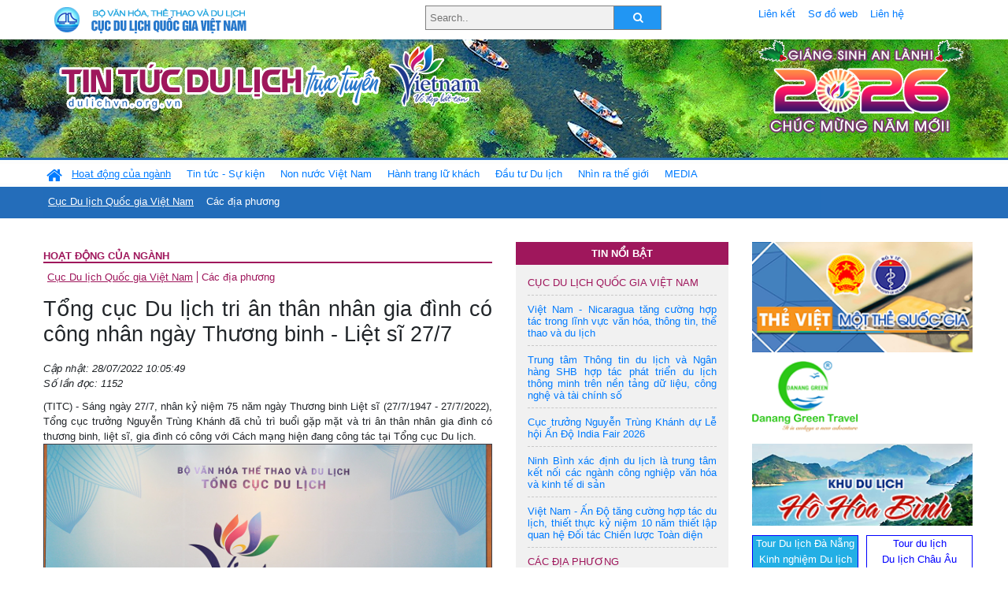

--- FILE ---
content_type: text/html; charset=UTF-8
request_url: https://dulichvn.org.vn/index.php/item/tong-cuc-du-lich-tri-an-than-nhan-gia-dinh-co-cong-nhan-ngay-thuong-binh---liet-si-277-50751
body_size: 13137
content:
<!doctype html>
<html>
<head>

		<meta charset="utf-8">
		<meta name="viewport" content="width=device-width, initial-scale=1.0">	
		<meta name="copyright" content="TITC">
		<meta name="author" content="TITC">
		<meta name="robots" content="index,follow"/>
		<meta name="revisit-after" content="days">
		<meta http-equiv="content-language" content="vi">
		<meta name="geo.region" content="VN-DN" />
		<meta name="geo.position" content="16.067185;108.220157" />
		<meta name="geo.placename" content="Đà Nẵng" />
		<meta name="ICBM" content="16.067185, 108.220157" />
		<meta name="revisit-after" content="days">

				<!-- HTML Meta Tags -->
		<title>Tổng cục Du lịch tri ân thân nhân gia đình có công nhân ngày Thương binh - Liệt sĩ 27/7 - www.dulichvn.org.vn</title>
		
		<meta name="description" content="
	(TITC) - S&aacute;ng ng&agrave;y 27/7, nh&acirc;n kỷ niệm 75 năm ng&agrave;y Thương binh Liệt sĩ (27/7/1947 - 27/7/2022), Tổng cục trưởng Nguyễn Tr&ugrave;ng Kh&aacute;nh đ&atilde; chủ tr&igrave; buổi gặp mặt v&agrave; tri &acirc;n th&acirc;n nh&acirc;n gia đ&igrave;nh c&oacute; thương binh, liệt sĩ, gia đ&igrave;nh c&oacute; c&ocirc;ng với C&aacute;ch mạng hiện đang c&ocirc;ng t&aacute;c tại Tổng cục Du lịch.
">
		<meta name="keywords" content="Tong-cuc-Du-lich;Tong-cuc-truong;Nguyen-Trung-Khanh;tri-an;Ngay-Thuong-binh-Liet-si;277">
		<meta name="news_keywords" content="Tong-cuc-Du-lich;Tong-cuc-truong;Nguyen-Trung-Khanh;tri-an;Ngay-Thuong-binh-Liet-si;277"/>
		<link rel="canonical" href="dulichvn.org.vn" />
		<link rel="publisher" href="dulichvn.org.vn"/>
		<link rel="dns-prefetch" href="//www.google-analytics.com"/>
		<link rel="amphtml" href="dulichvn.org.vn" />
		

		<!-- Open Graph -->
		<!-- Facebook Meta Tags -->
		<meta property="og:title" content="Tổng cục Du lịch tri ân thân nhân gia đình có công nhân ngày Thương binh - Liệt sĩ 27/7 - www.dulichvn.org.vn" />
		<meta property="og:type" content="website" />
				<meta property="og:url" content="https://dulichvn.org.vn/index.php/item/tong-cuc-du-lich-tri-an-than-nhan-gia-dinh-co-cong-nhan-ngay-thuong-binh---liet-si-277-50751" />
		<meta property="og:image" content="https://dulichvn.org.vn/cache/2807tct277-1.jpg358x200.thumb.gif" />
		<meta property="og:image:width" content="358" />
		<meta property="og:image:height" content="200" />
				<meta property="og:description" content="
	(TITC) - S&aacute;ng ng&agrave;y 27/7, nh&acirc;n kỷ niệm 75 năm ng&agrave;y Thương binh Liệt sĩ (27/7/1947 - 27/7/2022), Tổng cục trưởng Nguyễn Tr&ugrave;ng Kh&aacute;nh đ&atilde; chủ tr&igrave; buổi gặp mặt v&agrave; tri &acirc;n th&acirc;n nh&acirc;n gia đ&igrave;nh c&oacute; thương binh, liệt sĩ, gia đ&igrave;nh c&oacute; c&ocirc;ng với C&aacute;ch mạng hiện đang c&ocirc;ng t&aacute;c tại Tổng cục Du lịch.
" />
		<meta property="og:locale" content="vi_vn" />
		<meta property="og:site_name" content="https://dulichvn.org.vn/index.php/item/tong-cuc-du-lich-tri-an-than-nhan-gia-dinh-co-cong-nhan-ngay-thuong-binh---liet-si-277-50751" />

		<!-- Google / Search Engine Tags -->
		<meta itemprop="name" content="Tổng cục Du lịch tri ân thân nhân gia đình có công nhân ngày Thương binh - Liệt sĩ 27/7 - www.dulichvn.org.vn">
		<meta itemprop="description" content="
	(TITC) - S&aacute;ng ng&agrave;y 27/7, nh&acirc;n kỷ niệm 75 năm ng&agrave;y Thương binh Liệt sĩ (27/7/1947 - 27/7/2022), Tổng cục trưởng Nguyễn Tr&ugrave;ng Kh&aacute;nh đ&atilde; chủ tr&igrave; buổi gặp mặt v&agrave; tri &acirc;n th&acirc;n nh&acirc;n gia đ&igrave;nh c&oacute; thương binh, liệt sĩ, gia đ&igrave;nh c&oacute; c&ocirc;ng với C&aacute;ch mạng hiện đang c&ocirc;ng t&aacute;c tại Tổng cục Du lịch.
">
		<meta itemprop="image" content="https://dulichvn.org.vn/cache/2807tct277-1.jpg358x200.thumb.gif">
		<meta itemprop="url" content="https://dulichvn.org.vn/index.php/item/tong-cuc-du-lich-tri-an-than-nhan-gia-dinh-co-cong-nhan-ngay-thuong-binh---liet-si-277-50751">

		

		<!-- Twitter Meta Tags twitter:card, twitter:title, twitter:site, twitter:creator, twitter:description, twitter:image -->
		
		<meta name="twitter:site" content="dulichvn.org.vn">
		<meta name="twitter:creator" content="dulichvn.org.vn">
		<meta name="twitter:card" content="Tổng cục Du lịch tri ân thân nhân gia đình có công nhân ngày Thương binh - Liệt sĩ 27/7 - www.dulichvn.org.vn">
		<meta name="twitter:title" content="Tin tức du lịch trực tuyến nhiều người xem nhất - www.dulichvn.org.vn">
		<meta name="twitter:description" content="Website của Cục Du lịch Quốc Gia Việt Nam, Cập nhật tin tức về lĩnh vực văn hóa, du lịch, Giới thiệu về đất nước và con người Việt Nam, Danh sách khách sạn tại Việt Nam">
		<meta name="twitter:image" content="https://dulichvn.org.vn/cache/2807tct277-1.jpg358x200.thumb.gif">
		<meta name="twitter:site" content="@titcdn">
		<meta name="twitter:creator" content="@titcdn">
		<meta name="dc.source" CONTENT="https://dulichvn.org.vn/index.php/item/tong-cuc-du-lich-tri-an-than-nhan-gia-dinh-co-cong-nhan-ngay-thuong-binh---liet-si-277-50751">
		<meta name="dc.created" content="2022-07-28">
		<meta name="dc.publisher" content="dulichvn.org.vn" />
		<meta name="dc.rights.copyright" content="dulichvn.org.vn" />
		<meta name="dc.creator.name" content="dulichvn.org.vn" />
		<meta name="dc.creator.email" content="httt@vietnamtourism.gov.vn" />
		<meta name="dc.identifier" content="dulichvn.org.vn" />
		<meta name="dc.title" CONTENT="Tổng cục Du lịch tri ân thân nhân gia đình có công nhân ngày Thương binh - Liệt sĩ 27/7 - www.dulichvn.org.vn">
		<meta name="dc.subject" CONTENT="Tổng cục Du lịch tri ân thân nhân gia đình có công nhân ngày Thương binh - Liệt sĩ 27/7 - www.dulichvn.org.vn">
		<meta name="dc.keywords" CONTENT="Tong-cuc-Du-lich;Tong-cuc-truong;Nguyen-Trung-Khanh;tri-an;Ngay-Thuong-binh-Liet-si;277">
		<meta name="dc.description" CONTENT="
	(TITC) - S&aacute;ng ng&agrave;y 27/7, nh&acirc;n kỷ niệm 75 năm ng&agrave;y Thương binh Liệt sĩ (27/7/1947 - 27/7/2022), Tổng cục trưởng Nguyễn Tr&ugrave;ng Kh&aacute;nh đ&atilde; chủ tr&igrave; buổi gặp mặt v&agrave; tri &acirc;n th&acirc;n nh&acirc;n gia đ&igrave;nh c&oacute; thương binh, liệt sĩ, gia đ&igrave;nh c&oacute; c&ocirc;ng với C&aacute;ch mạng hiện đang c&ocirc;ng t&aacute;c tại Tổng cục Du lịch.
">
		<!--Google search meta-->
				<script type="application/ld+json">
			{
			  "@context"        : "http://schema.org",
			  "@type"           : "WebSite",
			  "name"            : "TITC",
			  "alternateName"   : "Website của Cục Du lịch Quốc Gia Việt Nam, Cập nhật tin tức về lĩnh vực văn hóa, du lịch, Giới thiệu về đất nước và con người Việt Nam, Danh sách khách sạn tại Việt Nam",
			  "url": "https://dulichvn.org.vn/",
			  "potentialAction": {
				"@type": "SearchAction",
				"target": "https://dulichvn.org.vn/index.php/search/{search_term_string}",
				"query-input": "required name=search_term_string"
			  }
			}
		</script>
				<script type="application/ld+json">
			{
			  "@context": "http://schema.org",
			  "@type"   : "Organization",
			  "url"     : "https://dulichvn.org.vn/"
			}
		</script>		
				<script type="application/ld+json">
				{
					"@context":"http://schema.org",
					"@type":"BreadcrumbList",
					"itemListElement":[
						{
								"@type":"ListItem",
								"position":1,
								"item":{
									"@id":"https://dulichvn.org.vn/index.php/cat/Cuc-Du-lich-Quoc-gia-Viet-Nam",
									"name":"Cục Du lịch Quốc gia Việt Nam"
								}
							  }
					]
				}
		</script>
				<script type="application/ld+json">
			{
				"@context":"http://schema.org",
				"@type":"NewsArticle",
				"mainEntityOfPage":{
					"@type":"WebPage",
					"@id":"https://dulichvn.org.vn/index.php/item/tong-cuc-du-lich-tri-an-than-nhan-gia-dinh-co-cong-nhan-ngay-thuong-binh---liet-si-277-50751"
				},
				"headline":"Tổng cục Du lịch tri ân thân nhân gia đình có công nhân ngày Thương binh - Liệt sĩ 27/7 - www.dulichvn.org.vn",
				"description":"
	(TITC) - S&aacute;ng ng&agrave;y 27/7, nh&acirc;n kỷ niệm 75 năm ng&agrave;y Thương binh Liệt sĩ (27/7/1947 - 27/7/2022), Tổng cục trưởng Nguyễn Tr&ugrave;ng Kh&aacute;nh đ&atilde; chủ tr&igrave; buổi gặp mặt v&agrave; tri &acirc;n th&acirc;n nh&acirc;n gia đ&igrave;nh c&oacute; thương binh, liệt sĩ, gia đ&igrave;nh c&oacute; c&ocirc;ng với C&aacute;ch mạng hiện đang c&ocirc;ng t&aacute;c tại Tổng cục Du lịch.
",
				"image":{
					"@type":"ImageObject",
					"url":"https://dulichvn.org.vn/cache/2807tct277-1.jpg358x200.thumb.gif",
					"width":358,
					"height":200
				},
				"datePublished":"2022-07-28T10:05:49+07:00",
				"dateModified":"2022-07-28T10:05:49+07:00",
				"author":{
					"@type":"Person",
					"name":"TITC"
				},
				"publisher":{
					"@type": "Organization",
					"name":"www.dulichvn.org.vn",
					"logo":{
						"@type":"ImageObject",
						"url":"https://dulichvn.org.vn/web/templates/2018/image/logo_default.png"
					}
				}
			}
		</script>
		<link rel="Shortcut Icon" href="/web/templates/2018/images/favicon.png" type="image/x-icon" />
<link rel="stylesheet" type="text/css" href="/web/templates/2018/css/4.0.0.0/bootstrap.min.css" />
<link rel="stylesheet" type="text/css" href="/web/templates/2018/css/ekko-lightbox.css" />
<link rel="stylesheet" type="text/css" href="/web/templates/2018/css/4.0.0.0/font-awesome.4.5.0.min.css" />
<link rel="stylesheet" type="text/css" href="/web/templates/2018/css/dropdown.css" />
<link rel="stylesheet" type="text/css" href="/web/templates/2018/css/dropdown.linear.css" />
<link rel="stylesheet" type="text/css" href="/web/templates/2018/css/styles.css" />
<link rel="stylesheet" type="text/css" href="/web/templates/2018/css/rrssb.css" />

	
</head>
<body>
	<div class="container-fluid page-bg">
		<header class="page-header">
			<div class="container nopadding-x">
				<div class="row">
					<div class="col-md-4 text-left"><img src="https://dulichvn.org.vn/web/templates/2018/image/tcdl_2.png"  class="img-fluid" width="269" height="50" alt="Cục Du lịch Quốc Gia Việt Nam"/></div>
					<div class="col-md-5">							<form class="srcFrom" action="/index.php/search" style="margin:auto;max-width:300px">
							  <input type="text" placeholder="Search.." name="name">
							  <button type="submit"><i class="fa fa-search"></i></button>
							</form>
													</div>
					<div class="col-md-3 py-2">
						<div class="top_menu">
					<a href="/index.php/cat/Lien-ket" title="Liên kết"   class="px-2" >Liên kết</a><a href="/index.php/cat/So-do-web" title="Sơ đồ web"   class="px-2" >Sơ đồ web</a><a href="/index.php/cat/Lien-he" title="Liên hệ"   class="px-2" >Liên hệ</a>						</div>
					</div>
				</div>				
			</div>
		  										<div class="row banner-row" style="background: url(https://dulichvn.org.vn/web/templates/2018/image/ORG-background-banner-2026.png) center center no-repeat;height: 150px;background-size: cover">
				<div class="container nopadding-x banner-container">
					<div class="row banner-row-wrapper">
                    	<div class="col-md-7">
							
							                            <img src="https://dulichvn.org.vn/web/templates/2018/image/logo.png" class="img-fluid" width="566" height="97" alt="Tin tức du lịch trực tuyến"/>
							
						</div>

						
												<div class="col-md-5 event-banner" style="text-align:right;">
                        	<img src="https://dulichvn.org.vn/web/templates/2018/image/ORG-noel-new year-2026_1.png" class="img-fluid" width="" height="auto" alt="Tin tức du lịch trực tuyến"/>
                        </div>
						
						
                                            	
					</div>
                    			  	</div>
			</div>
			<div class="row" style="background: url(https://dulichvn.org.vn/web/templates/2018/image/bg_menu.jpg) top left repeat-x; height: 77px;">
				<div class="container nopadding-x menu-top">
								<nav class="navbar navbar-expand-xl navbar-light py-0 px-0">
						<button class="navbar-toggler ml-lg-0" type="button" data-toggle="collapse" data-target="#top-menuid" aria-controls="top-menuid" aria-expanded="false" aria-label="Toggle navigation"><span class="navbar-toggler-icon"></span>
						</button>
						<div class="collapse navbar-collapse" id="top-menuid" style="padding-top: 1px;">
							<ul class="navbar-nav mr-auto dropdown dropdown-linear">
								<li class="nav-item-home">
									<a href="/" class="nav-link-home" style="font-size: 16pt;"><i class="fa fa-home fa-2" aria-hidden="true"></i></a>
								</li>
															<li class=" activated pad0 nav-item dropdown">
									<a href="/index.php/cat/Hoat-dong-cua-nganh" title="Hoạt động của ngành"   class="nav-link " role="button" aria-haspopup="true" aria-expanded="false" id="navbarDropdown1">Hoạt động của ngành</a>										<ul class="dropdown-menu justify-content-md-center" aria-labelledby="navbarDropdown1">
											<li class=""></li>
										<li class="activated"><a href="/index.php/cat/Cuc-Du-lich-Quoc-gia-Viet-Nam" title="Cục Du lịch Quốc gia Việt Nam"   class="nav-link">Cục Du lịch Quốc gia Việt Nam</a></li><li><a href="/index.php/cat/Cac-dia-phuong" title="Các địa phương"   class="nav-link">Các địa phương</a></li>										</ul>
																			
								</li>
																<li class="  pad1 nav-item dropdown">
									<a href="/index.php/cat/Tin-tuc---Su-kien" title="Tin tức - Sự kiện"   class="nav-link " role="button" aria-haspopup="true" aria-expanded="false" id="navbarDropdown4">Tin tức - Sự kiện</a>										<ul class="dropdown-menu justify-content-md-center" aria-labelledby="navbarDropdown4">
											<li class=""></li>
										<li><a href="/index.php/cat/Nam-Du-lich-quoc-gia-2025-Hue---Kinh-do-xua-Van-hoi-moi" title="Năm Du lịch quốc gia 2025: Huế - Kinh đô xưa, Vận hội mới"   class="nav-link">Năm Du lịch quốc gia 2025: Huế - Kinh đô xưa, Vận hội mới</a></li>										</ul>
																			
								</li>
																<li class="  pad2 nav-item dropdown">
									<a href="/index.php/cat/Non-nuoc-Viet-Nam" title="Non nước Việt Nam"   class="nav-link " role="button" aria-haspopup="true" aria-expanded="false" id="navbarDropdown8">Non nước Việt Nam</a>										<ul class="dropdown-menu justify-content-md-center" aria-labelledby="navbarDropdown8">
											<li class=""></li>
										<li><a href="/index.php/cat/Di-tich---Danh-thang" title="Di tích - Danh thắng"   class="nav-link">Di tích - Danh thắng</a></li><li><a href="/index.php/cat/Van-hoa---Le-hoi" title="Văn hóa - Lễ hội"   class="nav-link">Văn hóa - Lễ hội</a></li><li><a href="/index.php/cat/Lang-nghe-lang-co" title="Làng nghề, làng cổ"   class="nav-link">Làng nghề, làng cổ</a></li><li><a href="/index.php/cat/Am-thuc-ba-mien" title="Ẩm thực ba miền"   class="nav-link">Ẩm thực ba miền</a></li>										</ul>
																			
								</li>
																<li class="  pad3 nav-item dropdown">
									<a href="/index.php/cat/Hanh-trang-lu-khach" title="Hành trang lữ khách"   class="nav-link " role="button" aria-haspopup="true" aria-expanded="false" id="navbarDropdown13">Hành trang lữ khách</a>										<ul class="dropdown-menu justify-content-md-center" aria-labelledby="navbarDropdown13">
											<li class=""></li>
										<li><a href="/index.php/cat/Ban-co-biet" title="Bạn có biết"   class="nav-link">Bạn có biết</a></li><li><a href="/index.php/cat/Khach-san" title="Khách sạn"   class="nav-link">Khách sạn</a></li><li><a href="/index.php/cat/Cong-ty-lu-hanh" title="Công ty lữ hành"   class="nav-link">Công ty lữ hành</a></li><li><a href="/index.php/cat/Nha-hang" title="Nhà hàng"   class="nav-link">Nhà hàng</a></li><li><a href="/index.php/cat/Mua-sam" title="Mua sắm"   class="nav-link">Mua sắm</a></li><li><a href="/index.php/cat/An-pham-du-lich" title="Ấn phẩm du lịch"   class="nav-link">Ấn phẩm du lịch</a></li><li><a href="/index.php/cat/Khuyen-mai-du-lich" title="Khuyến mãi du lịch"   class="nav-link">Khuyến mãi du lịch</a></li>										</ul>
																			
								</li>
																<li class="  pad4 nav-item ">
									<a href="/index.php/cat/au-tu-Du-lich" title="Ðầu tư Du lịch"   class="nav-link">Ðầu tư Du lịch</a>									
								</li>
																<li class="  pad5 nav-item ">
									<a href="/index.php/cat/Nhin-ra-the-gioi" title="Nhìn ra thế giới"   class="nav-link">Nhìn ra thế giới</a>									
								</li>
																<li class="  pad6 nav-item dropdown">
									<a href="/index.php/cat/MEDIA" title="MEDIA"   class="nav-link " role="button" aria-haspopup="true" aria-expanded="false" id="navbarDropdown41">MEDIA</a>										<ul class="dropdown-menu justify-content-md-center" aria-labelledby="navbarDropdown41">
											<li class=""></li>
										<li><a href="/index.php/cat/Du-lich-qua-anh" title="Du lịch qua ảnh"   class="nav-link">Du lịch qua ảnh</a></li><li><a href="/index.php/cat/Video" title="Video"   class="nav-link">Video</a></li>										</ul>
																			
								</li>
								                        
							</ul>
						</div>
					</nav>
				</div>
			</div>
		</header>		
		<main>
	<div class="container nopadding-x">
		<div class="row">
			<div class="col-md-6 main-item-content">
								<section class="cat-home">
				<h2 class="title"><a href="/index.php/cat/Hoat-dong-cua-nganh" title="Hoạt động của ngành" >Hoạt động của ngành</a></h2><div class="subcat"><a href="/index.php/cat/Cuc-Du-lich-Quoc-gia-Viet-Nam" title="Cục Du lịch Quốc gia Việt Nam"  class ="activated">Cục Du lịch Quốc gia Việt Nam</a><a href="/index.php/cat/Cac-dia-phuong" title="Các địa phương" >Các địa phương</a></div>				</section>						 
					<section class="news-item-detail">
		<article class="news-item-detail">
	<h1>Tổng cục Du lịch tri ân thân nhân gia đình có công nhân ngày Thương binh - Liệt sĩ 27/7</h1><div class="meta">Cập nhật: 28/07/2022 10:05:49<br/>Số lần đọc: 1152</div><div class="summery">
	(TITC) - S&aacute;ng ng&agrave;y 27/7, nh&acirc;n kỷ niệm 75 năm ng&agrave;y Thương binh Liệt sĩ (27/7/1947 - 27/7/2022), Tổng cục trưởng Nguyễn Tr&ugrave;ng Kh&aacute;nh đ&atilde; chủ tr&igrave; buổi gặp mặt v&agrave; tri &acirc;n th&acirc;n nh&acirc;n gia đ&igrave;nh c&oacute; thương binh, liệt sĩ, gia đ&igrave;nh c&oacute; c&ocirc;ng với C&aacute;ch mạng hiện đang c&ocirc;ng t&aacute;c tại Tổng cục Du lịch.
</div><div class="content"><p style="box-sizing: border-box; margin-top: 0px; margin-bottom: 1rem; color: rgb(63, 64, 72); font-family: Arial, Helvetica, sans-serif; text-align: center; font-size: 11pt !important;">
	<img alt="" src="/nhaptin/uploads/images/2022/Thang7/2807tct277-1.jpg" style="width: 600px; border-width: 1px; border-style: solid;" /></p>
<p style="box-sizing: border-box; margin-top: 0px; margin-bottom: 1rem; color: rgb(63, 64, 72); font-family: Arial, Helvetica, sans-serif; text-align: center; font-size: 11pt !important;">
	<span style="font-size:12px;"><span style="font-family:arial,helvetica,sans-serif;"><span style="box-sizing: border-box;"><span style="box-sizing: border-box;"><em style="box-sizing: border-box; font-size: 11pt !important;">Tổng cục trưởng Nguyễn Tr&ugrave;ng Kh&aacute;nh ph&aacute;t biểu tại buổi gặp mặt (Ảnh: TITC)</em></span></span></span></span></p>
<p style="box-sizing: border-box; margin-top: 0px; margin-bottom: 1rem; color: rgb(63, 64, 72); font-family: Arial, Helvetica, sans-serif; text-align: justify; font-size: 11pt !important;">
	<span style="font-size:12px;"><span style="font-family:arial,helvetica,sans-serif;"><span style="box-sizing: border-box;"><span style="box-sizing: border-box;">Tại buổi gặp mặt, Tổng cục trưởng Nguyễn Tr&ugrave;ng Kh&aacute;nh thay mặt l&atilde;nh đạo Tổng cục Du lịch gửi lời tri &acirc;n s&acirc;u sắc tới c&aacute;c c&aacute;n bộ, c&ocirc;ng chức, vi&ecirc;n chức, người lao động l&agrave;m việc tại cơ quan Tổng cục Du lịch v&agrave; c&aacute;c đơn vị sự nghiệp l&agrave; th&acirc;n nh&acirc;n của c&aacute;c thương binh, bệnh binh, liệt sĩ, gia đ&igrave;nh c&oacute; c&ocirc;ng với C&aacute;ch mạng v&agrave; Tổ quốc. Đồng thời b&agrave;y tỏ l&ograve;ng biết ơn về những c&ocirc;ng lao, sự hy sinh xương m&aacute;u của c&aacute;c thế hệ liệt sĩ, thương binh để gi&agrave;nh độc lập cho đất nước.</span></span></span></span></p>
<p style="box-sizing: border-box; margin-top: 0px; margin-bottom: 1rem; color: rgb(63, 64, 72); font-family: Arial, Helvetica, sans-serif; text-align: justify; font-size: 11pt !important;">
	<span style="font-size:12px;"><span style="font-family:arial,helvetica,sans-serif;"><span style="box-sizing: border-box;"><span style="box-sizing: border-box;">Tổng cục trưởng b&agrave;y tỏ mong muốn được lắng nghe những chia sẻ, t&acirc;m tư, nguyện vọng của c&aacute;c c&aacute;n bộ, c&ocirc;ng chức, vi&ecirc;n chức, người lao động l&agrave; th&acirc;n nh&acirc;n của liệt sĩ, bệnh binh, thương binh để c&oacute; thể đưa ra những kế hoạch, giải ph&aacute;p tốt nhất ph&ugrave; hợp với điều kiện hiện tại. Đồng thời đề nghị l&atilde;nh đạo Tổng cục Du lịch, l&atilde;nh đạo c&aacute;c đơn vị trực thuộc c&oacute; sự quan t&acirc;m, động vi&ecirc;n kịp thời, đầy đủ đối với những đề đạt, mong muốn của c&aacute;c c&aacute;n bộ, c&ocirc;ng chức, vi&ecirc;n chức, người lao động.</span></span></span></span></p>
<p style="box-sizing: border-box; margin-top: 0px; margin-bottom: 1rem; color: rgb(63, 64, 72); font-family: Arial, Helvetica, sans-serif; text-align: justify; font-size: 11pt !important;">
	<span style="font-size:12px;"><span style="font-family:arial,helvetica,sans-serif;"><span style="box-sizing: border-box;"><span style="box-sizing: border-box;">Tổng cục trưởng cũng đề nghị th&acirc;n nh&acirc;n của c&aacute;c thương binh, liệt sĩ tiếp tục ph&aacute;t huy vai tr&ograve;, tr&aacute;ch nhiệm của m&igrave;nh, truyền thống của gia đ&igrave;nh, nỗ lực đ&oacute;ng g&oacute;p v&agrave;o sự phục hồi v&agrave; ph&aacute;t triển của ng&agrave;nh du lịch trong thời gian tới.</span></span></span></span></p>
<p style="box-sizing: border-box; margin-top: 0px; margin-bottom: 1rem; color: rgb(63, 64, 72); font-family: Arial, Helvetica, sans-serif; text-align: center; font-size: 11pt !important;">
	<span style="font-size:12px;"><span style="font-family:arial,helvetica,sans-serif;"><span style="box-sizing: border-box;"><span style="box-sizing: border-box;"><span style="box-sizing: border-box;"><a href="https://images.vietnamtourism.gov.vn/vn/images/2022/277ptct_sieu.jpg" style="box-sizing: border-box; color: rgb(0, 123, 255); font-weight: bold; text-decoration-line: none; background-color: transparent; font-size: 11pt !important;" target="_blank"><img alt="" src="/nhaptin/uploads/images/2022/Thang7/2807tct277-2.jpg" style="box-sizing: border-box; vertical-align: middle; border-style: solid; max-width: 100%; border-width: 1px; width: 600px; font-size: 11pt !important;" /></a></span></span></span></span></span></p>
<p style="box-sizing: border-box; margin-top: 0px; margin-bottom: 1rem; color: rgb(63, 64, 72); font-family: Arial, Helvetica, sans-serif; text-align: center; font-size: 11pt !important;">
	<span style="font-size:12px;"><span style="font-family:arial,helvetica,sans-serif;"><span style="box-sizing: border-box;"><span style="box-sizing: border-box;"><em style="box-sizing: border-box; font-size: 11pt !important;">Ph&oacute; Tổng cục trưởng H&agrave; Văn Si&ecirc;u ph&aacute;t biểu tại buổi tri &acirc;n (Ảnh: TITC)</em></span></span></span></span></p>
<p style="box-sizing: border-box; margin-top: 0px; margin-bottom: 1rem; color: rgb(63, 64, 72); font-family: Arial, Helvetica, sans-serif; text-align: justify; font-size: 11pt !important;">
	<span style="font-size:12px;"><span style="font-family:arial,helvetica,sans-serif;"><span style="box-sizing: border-box;"><span style="box-sizing: border-box;">Thay mặt c&aacute;c c&aacute;n bộ, c&ocirc;ng chức, vi&ecirc;n chức, người lao động l&agrave; th&acirc;n nh&acirc;n của c&aacute;c thương binh, bệnh binh, liệt sĩ, Ph&oacute; Tổng cục trưởng H&agrave; Văn Si&ecirc;u gửi lời cảm ơn ch&acirc;n th&agrave;nh đến l&atilde;nh đạo Tổng cục Du lịch, C&ocirc;ng đo&agrave;n, l&atilde;nh đạo c&aacute;c đơn vị đ&atilde; d&agrave;nh thời gian, t&igrave;nh cảm tổ chức buổi gặp mặt, tri &acirc;n hết sức &yacute; nghĩa. Đồng ch&iacute; khẳng định, việc tổ chức những buổi tri &acirc;n thường ni&ecirc;n l&agrave; dịp rất &yacute; nghĩa để mọi người c&oacute; thể gặp mặt, tr&ograve; chuyện, c&ugrave;ng &ocirc;n lại lịch sử, c&ugrave;ng động vi&ecirc;n nhau kh&ocirc;ng ngừng tiến bộ, tiếp tục nỗ lực hơn nữa để ho&agrave;n th&agrave;nh tốt những nhiệm vụ được giao, đ&oacute;ng g&oacute;p v&agrave;o th&agrave;nh quả chung của Tổng cục Du lịch.</span></span></span></span></p>
<p style="box-sizing: border-box; margin-top: 0px; margin-bottom: 1rem; color: rgb(63, 64, 72); font-family: Arial, Helvetica, sans-serif; text-align: center; font-size: 11pt !important;">
	<span style="font-size:12px;"><span style="font-family:arial,helvetica,sans-serif;"><span style="box-sizing: border-box;"><span style="box-sizing: border-box;"><a href="https://images.vietnamtourism.gov.vn/vn/images/2022/277toancanh.jpg" style="box-sizing: border-box; color: rgb(0, 123, 255); font-weight: bold; text-decoration-line: none; background-color: transparent; font-size: 11pt !important;" target="_blank"><img alt="" src="/nhaptin/uploads/images/2022/Thang7/2807tct277-3.jpg" style="box-sizing: border-box; vertical-align: middle; border-style: solid; max-width: 100%; border-width: 1px; width: 600px; font-size: 11pt !important;" /></a></span></span></span></span></p>
<p style="box-sizing: border-box; margin-top: 0px; margin-bottom: 1rem; color: rgb(63, 64, 72); font-family: Arial, Helvetica, sans-serif; text-align: center; font-size: 11pt !important;">
	<span style="font-size:12px;"><span style="font-family:arial,helvetica,sans-serif;"><span style="box-sizing: border-box;"><span style="box-sizing: border-box;"><em style="box-sizing: border-box; font-size: 11pt !important;">To&agrave;n cảnh buổi tri &acirc;n (Ảnh: TITC)</em></span></span></span></span></p>
<p style="box-sizing: border-box; margin-top: 0px; margin-bottom: 1rem; color: rgb(63, 64, 72); font-family: Arial, Helvetica, sans-serif; text-align: right; font-size: 11pt !important;">
	<span style="font-size:12px;"><span style="font-family:arial,helvetica,sans-serif;"><span style="box-sizing: border-box;"><span style="box-sizing: border-box;"><strong style="box-sizing: border-box; font-size: 11pt !important;">Trung t&acirc;m Th&ocirc;ng tin du lịch</strong></span></span></span></span></p>
</div><div class="tags">Từ khóa: <a href="/index.php/keyword/Tong-cuc-Du-lich" title="Tổng cục Du lịch" >Tổng cục Du lịch</a>, <a href="/index.php/keyword/Tong-cuc-truong" title=" Tổng cục trưởng" > Tổng cục trưởng</a>, <a href="/index.php/keyword/Nguyen-Trung-Khanh" title=" Nguyễn Trùng Khánh" > Nguyễn Trùng Khánh</a>, <a href="/index.php/keyword/tri-an" title=" tri ân" > tri ân</a>, <a href="/index.php/keyword/Ngay-Thuong-binh-Liet-si" title=" Ngày Thương binh Liệt sĩ" > Ngày Thương binh Liệt sĩ</a>, <a href="/index.php/keyword/277" title=" 27/7," > 27/7,</a></div>	</article>
		<div class="row">
			<div class="col-md-6"></div>
			<div class="col-md-6">		<div class="share-facebook">
            	
                <ul class="rrssb-buttons">
                  
            
                  <li class="rrssb-facebook">
                    <!--  Replace with your URL. For best results, make sure you page has the proper FB Open Graph tags in header:
                          https://developers.facebook.com/docs/opengraph/howtos/maximizing-distribution-media-content/ -->
                    <a href="https://www.facebook.com/sharer/sharer.php?u=https://dulichvn.org.vn/index.php/item/tong-cuc-du-lich-tri-an-than-nhan-gia-dinh-co-cong-nhan-ngay-thuong-binh---liet-si-277-50751" class="popup">
                      <span class="rrssb-icon">
                        <svg xmlns="http://www.w3.org/2000/svg" viewBox="0 0 29 29"><path d="M26.4 0H2.6C1.714 0 0 1.715 0 2.6v23.8c0 .884 1.715 2.6 2.6 2.6h12.393V17.988h-3.996v-3.98h3.997v-3.062c0-3.746 2.835-5.97 6.177-5.97 1.6 0 2.444.173 2.845.226v3.792H21.18c-1.817 0-2.156.9-2.156 2.168v2.847h5.045l-.66 3.978h-4.386V29H26.4c.884 0 2.6-1.716 2.6-2.6V2.6c0-.885-1.716-2.6-2.6-2.6z"/></svg>
                      </span>
                      <span class="rrssb-text">facebook</span>
                    </a>
                  </li>
                  <li class="rrssb-twitter">
                    <!-- Replace href with your Meta and URL information  -->
                    <a href="https://twitter.com/intent/tweet?text=Tổng cục Du lịch tri ân thân nhân gia đình có công nhân ngày Thương binh - Liệt sĩ 27/7&amp;url=https://dulichvn.org.vn/index.php/item/tong-cuc-du-lich-tri-an-than-nhan-gia-dinh-co-cong-nhan-ngay-thuong-binh---liet-si-277-50751&amp;via=https://dulichvn.org.vn/index.php/item/tong-cuc-du-lich-tri-an-than-nhan-gia-dinh-co-cong-nhan-ngay-thuong-binh---liet-si-277-50751" class="popup">
                      <span class="rrssb-icon">
                        <svg xmlns="http://www.w3.org/2000/svg" viewBox="0 0 28 28"><path d="M24.253 8.756C24.69 17.08 18.297 24.182 9.97 24.62a15.093 15.093 0 0 1-8.86-2.32c2.702.18 5.375-.648 7.507-2.32a5.417 5.417 0 0 1-4.49-3.64c.802.13 1.62.077 2.4-.154a5.416 5.416 0 0 1-4.412-5.11 5.43 5.43 0 0 0 2.168.387A5.416 5.416 0 0 1 2.89 4.498a15.09 15.09 0 0 0 10.913 5.573 5.185 5.185 0 0 1 3.434-6.48 5.18 5.18 0 0 1 5.546 1.682 9.076 9.076 0 0 0 3.33-1.317 5.038 5.038 0 0 1-2.4 2.942 9.068 9.068 0 0 0 3.02-.85 5.05 5.05 0 0 1-2.48 2.71z"/></svg>
                      </span>
                      <span class="rrssb-text">twitter</span>
                    </a>
                  </li>
                  <li class="rrssb-googleplus">
                    <!-- Replace href with your meta and URL information.  -->
                    <a href="https://plus.google.com/share?url=https://dulichvn.org.vn/index.php/item/tong-cuc-du-lich-tri-an-than-nhan-gia-dinh-co-cong-nhan-ngay-thuong-binh---liet-si-277-50751" class="popup">
                      <span class="rrssb-icon">
                        <svg xmlns="http://www.w3.org/2000/svg" width="24" height="24" viewBox="0 0 24 24"><path d="M21 8.29h-1.95v2.6h-2.6v1.82h2.6v2.6H21v-2.6h2.6v-1.885H21V8.29zM7.614 10.306v2.925h3.9c-.26 1.69-1.755 2.925-3.9 2.925-2.34 0-4.29-2.016-4.29-4.354s1.885-4.353 4.29-4.353c1.104 0 2.014.326 2.794 1.105l2.08-2.08c-1.3-1.17-2.924-1.883-4.874-1.883C3.65 4.586.4 7.835.4 11.8s3.25 7.212 7.214 7.212c4.224 0 6.953-2.988 6.953-7.082 0-.52-.065-1.104-.13-1.624H7.614z"/></svg>            </span>
                      <span class="rrssb-text">google+</span>
                    </a>
                  </li> 
                  <li class="rrssb-email">
                    <!-- Replace subject with your message using URL Endocding: http://meyerweb.com/eric/tools/dencoder/ -->
                    <a href="mailto:?Subject=Tổng cục Du lịch tri ân thân nhân gia đình có công nhân ngày Thương binh - Liệt sĩ 27/7&body=
	(TITC) - S&aacute;ng ng&agrave;y 27/7, nh&acirc;n kỷ niệm 75 năm ng&agrave;y Thương binh Liệt sĩ (27/7/1947 - 27/7/2022), Tổng cục trưởng Nguyễn Tr&ugrave;ng Kh&aacute;nh đ&atilde; chủ tr&igrave; buổi gặp mặt v&agrave; tri &acirc;n th&acirc;n nh&acirc;n gia đ&igrave;nh c&oacute; thương binh, liệt sĩ, gia đ&igrave;nh c&oacute; c&ocirc;ng với C&aacute;ch mạng hiện đang c&ocirc;ng t&aacute;c tại Tổng cục Du lịch.
 Link: https://dulichvn.org.vn/index.php/item/tong-cuc-du-lich-tri-an-than-nhan-gia-dinh-co-cong-nhan-ngay-thuong-binh---liet-si-277-50751">
                      <span class="rrssb-icon">
                        <svg xmlns="http://www.w3.org/2000/svg" width="24" height="24" viewBox="0 0 24 24"><path d="M21.386 2.614H2.614A2.345 2.345 0 0 0 .279 4.961l-.01 14.078a2.353 2.353 0 0 0 2.346 2.347h18.771a2.354 2.354 0 0 0 2.347-2.347V4.961a2.356 2.356 0 0 0-2.347-2.347zm0 4.694L12 13.174 2.614 7.308V4.961L12 10.827l9.386-5.866v2.347z"/></svg>
                      </span>
                      <span class="rrssb-text">email</span>
                    </a>
                  </li>          
                  <li class="rrssb-instagram">
                    <!-- Replace href with your URL  -->
                    <a href="http://instagram.com" class="popup">
                      <span class="rrssb-icon">
                        <svg xmlns="http://www.w3.org/2000/svg" width="864" height="864" viewBox="0 0 864 864"><path d="M860.079 254.436c-2.091-45.841-9.371-77.147-20.019-104.542-11.007-28.32-25.731-52.338-49.673-76.28-23.943-23.943-47.962-38.669-76.282-49.675C686.711 13.292 655.404 6.013 609.564 3.92 563.628 1.824 548.964 1.329 432 1.329s-131.63.495-177.564 2.591c-45.841 2.093-77.147 9.372-104.542 20.019-28.319 11.006-52.338 25.731-76.28 49.675-23.943 23.942-38.669 47.96-49.675 76.28C13.292 177.288 6.013 208.595 3.92 254.436 1.824 300.37 1.329 315.036 1.329 432s.495 131.628 2.591 177.564c2.093 45.84 9.372 77.146 20.019 104.541 11.006 28.319 25.731 52.339 49.675 76.282 23.942 23.941 47.961 38.666 76.28 49.673 27.395 10.647 58.701 17.927 104.542 20.019 45.935 2.096 60.601 2.592 177.564 2.592s131.628-.496 177.564-2.592c45.84-2.092 77.146-9.371 104.541-20.019 28.32-11.007 52.339-25.731 76.282-49.673 23.941-23.943 38.666-47.962 49.673-76.282 10.647-27.395 17.928-58.701 20.019-104.541 2.096-45.937 2.592-60.601 2.592-177.564s-.496-131.63-2.592-177.564zm-77.518 351.591c-1.915 41.99-8.932 64.793-14.828 79.969-7.812 20.102-17.146 34.449-32.216 49.521-15.071 15.07-29.419 24.403-49.521 32.216-15.176 5.896-37.979 12.913-79.969 14.828-45.406 2.072-59.024 2.511-174.027 2.511s-128.622-.438-174.028-2.511c-41.988-1.915-64.794-8.932-79.97-14.828-20.102-7.812-34.448-17.146-49.518-32.216-15.071-15.071-24.405-29.419-32.218-49.521-5.897-15.176-12.912-37.979-14.829-79.968-2.071-45.413-2.51-59.034-2.51-174.028s.438-128.615 2.51-174.028c1.917-41.988 8.932-64.794 14.829-79.97 7.812-20.102 17.146-34.448 32.216-49.518 15.071-15.071 29.418-24.405 49.52-32.218 15.176-5.897 37.981-12.912 79.97-14.829 45.413-2.071 59.034-2.51 174.028-2.51s128.615.438 174.027 2.51c41.99 1.917 64.793 8.932 79.969 14.829 20.102 7.812 34.449 17.146 49.521 32.216 15.07 15.071 24.403 29.418 32.216 49.52 5.896 15.176 12.913 37.981 14.828 79.97 2.071 45.413 2.511 59.034 2.511 174.028s-.44 128.615-2.511 174.027z"/><path d="M432 210.844c-122.142 0-221.156 99.015-221.156 221.156S309.859 653.153 432 653.153 653.153 554.14 653.153 432c0-122.142-99.012-221.156-221.153-221.156zm0 364.713c-79.285 0-143.558-64.273-143.558-143.557 0-79.285 64.272-143.558 143.558-143.558 79.283 0 143.557 64.272 143.557 143.558 0 79.283-64.274 143.557-143.557 143.557z"/><circle cx="661.893" cy="202.107" r="51.68"/></svg>
                      </span>
                      <span class="rrssb-text">instagram</span>
                    </a>
                  </li>        
                  <li class="rrssb-linkedin">
                    <!-- Replace href with your meta and URL information -->
                    <a href="http://www.linkedin.com/shareArticle?mini=true&amp;url=https://dulichvn.org.vn/index.php/item/tong-cuc-du-lich-tri-an-than-nhan-gia-dinh-co-cong-nhan-ngay-thuong-binh---liet-si-277-50751&amp;title=Tổng cục Du lịch tri ân thân nhân gia đình có công nhân ngày Thương binh - Liệt sĩ 27/7&amp;summary=
	(TITC) - S&aacute;ng ng&agrave;y 27/7, nh&acirc;n kỷ niệm 75 năm ng&agrave;y Thương binh Liệt sĩ (27/7/1947 - 27/7/2022), Tổng cục trưởng Nguyễn Tr&ugrave;ng Kh&aacute;nh đ&atilde; chủ tr&igrave; buổi gặp mặt v&agrave; tri &acirc;n th&acirc;n nh&acirc;n gia đ&igrave;nh c&oacute; thương binh, liệt sĩ, gia đ&igrave;nh c&oacute; c&ocirc;ng với C&aacute;ch mạng hiện đang c&ocirc;ng t&aacute;c tại Tổng cục Du lịch.
" class="popup">
                      <span class="rrssb-icon">
                        <svg xmlns="http://www.w3.org/2000/svg" viewBox="0 0 28 28"><path d="M25.424 15.887v8.447h-4.896v-7.882c0-1.98-.71-3.33-2.48-3.33-1.354 0-2.158.91-2.514 1.802-.13.315-.162.753-.162 1.194v8.216h-4.9s.067-13.35 0-14.73h4.9v2.087c-.01.017-.023.033-.033.05h.032v-.05c.65-1.002 1.812-2.435 4.414-2.435 3.222 0 5.638 2.106 5.638 6.632zM5.348 2.5c-1.676 0-2.772 1.093-2.772 2.54 0 1.42 1.066 2.538 2.717 2.546h.032c1.71 0 2.77-1.132 2.77-2.546C8.056 3.593 7.02 2.5 5.344 2.5h.005zm-2.48 21.834h4.896V9.604H2.867v14.73z"/></svg>
                      </span>
                      <span class="rrssb-text">linkedin</span>
                    </a>
                  </li>    
                  <li class="rrssb-youtube">
                    <a href="https://www.youtube.com/c/vietnamtourismmedia" class="popup">
                      <span class="rrssb-icon">
                        <svg xmlns="http://www.w3.org/2000/svg" viewBox="0 0 28 28"><path d="M27.688 8.512a4.086 4.086 0 0 0-4.106-4.093H4.39A4.084 4.084 0 0 0 .312 8.51v10.976A4.08 4.08 0 0 0 4.39 23.58h19.19a4.09 4.09 0 0 0 4.107-4.092V8.512zm-16.425 10.12V8.322l7.817 5.154-7.817 5.156z"/></svg>
                      </span>
                      <span class="rrssb-text">youtube</span>
                    </a>
                  </li>       
                                                    </ul>
                <!-- Buttons end here -->                
            </div>
	</div>
		</div>
	<section class="same"><section class="cat-home"><h2 class="title"><a>Cùng chuyên mục</a></h2></section><div class="preitem"><h2 class="title"><a>Tin mới hơn</a></h2><div class="row"><article class="col-md-4 pr-0"><div class="item-image"><a href="/index.php/item/tong-cuc-du-lich-lam-viec-voi-don-vi-tu-van-ve-bao-cao-du-thao-quy-hoach-he-thong-du-lich-thoi-ky-2021---2030-tam-nhin-den-nam-2045-50767" title="Tổng cục Du lịch làm việc với đơn vị tư vấn về báo cáo dự thảo “Quy hoạch hệ thống du lịch thời kỳ 2021 - 2030, tầm nhìn đến năm 2045”" ><img src="https://dulichvn.org.vn/nhaptin/uploads/images/2022/Thang7/2907TCT1.jpg" alt="Tổng cục Du lịch làm việc với đơn vị tư vấn về báo cáo dự thảo “Quy hoạch hệ thống du lịch thời kỳ 2021 - 2030, tầm nhìn đến năm 2045”" class="img-responsive"/></a></div><div class="item-detail"><h2 class="item-title"><a href="/index.php/item/tong-cuc-du-lich-lam-viec-voi-don-vi-tu-van-ve-bao-cao-du-thao-quy-hoach-he-thong-du-lich-thoi-ky-2021---2030-tam-nhin-den-nam-2045-50767" title="Tổng cục Du lịch làm việc với đơn vị tư vấn về báo cáo dự thảo “Quy hoạch hệ thống du lịch thời kỳ 2021 - 2030, tầm nhìn đến năm 2045”" >Tổng cục Du lịch làm việc với đơn vị tư vấn về báo cáo dự thảo “Quy hoạch hệ thống du lịch thời kỳ 2021 - 2030, tầm nhìn đến năm 2045”</a></h2></div></article><article class="col-md-4 pr-0"><div class="item-image"><a href="/index.php/item/tong-cuc-du-lich-tham-va-tang-qua-cac-dong-chi-thuong-binh-tai-trung-tam-dieu-duong-thuong-binh-duy-tien-nhan-ngay-277-50775" title="Tổng cục Du lịch thăm và tặng quà các đồng chí thương binh tại Trung tâm Điều dưỡng thương binh Duy Tiên nhân ngày 27/7" ><img src="https://dulichvn.org.vn/nhaptin/uploads/images/2022/Thang8/0108pgd1.jpg" alt="Tổng cục Du lịch thăm và tặng quà các đồng chí thương binh tại Trung tâm Điều dưỡng thương binh Duy Tiên nhân ngày 27/7" class="img-responsive"/></a></div><div class="item-detail"><h2 class="item-title"><a href="/index.php/item/tong-cuc-du-lich-tham-va-tang-qua-cac-dong-chi-thuong-binh-tai-trung-tam-dieu-duong-thuong-binh-duy-tien-nhan-ngay-277-50775" title="Tổng cục Du lịch thăm và tặng quà các đồng chí thương binh tại Trung tâm Điều dưỡng thương binh Duy Tiên nhân ngày 27/7" >Tổng cục Du lịch thăm và tặng quà các đồng chí thương binh tại Trung tâm Điều dưỡng thương binh Duy Tiên nhân ngày 27/7</a></h2></div></article><article class="col-md-4 pr-0"><div class="item-image"><a href="/index.php/item/doan-famtrip-an-do-khao-sat-du-lich-viet-nam---co-hoi-tang-cuong-ket-noi-khai-thac-thi-truong-an-do-50841" title="Đoàn famtrip Ấn Độ khảo sát du lịch Việt Nam - cơ hội tăng cường kết nối, khai thác thị trường Ấn Độ" ><img src="https://dulichvn.org.vn/nhaptin/uploads/images/2022/Thang8/0608ando1.jpg" alt="Đoàn famtrip Ấn Độ khảo sát du lịch Việt Nam - cơ hội tăng cường kết nối, khai thác thị trường Ấn Độ" class="img-responsive"/></a></div><div class="item-detail"><h2 class="item-title"><a href="/index.php/item/doan-famtrip-an-do-khao-sat-du-lich-viet-nam---co-hoi-tang-cuong-ket-noi-khai-thac-thi-truong-an-do-50841" title="Đoàn famtrip Ấn Độ khảo sát du lịch Việt Nam - cơ hội tăng cường kết nối, khai thác thị trường Ấn Độ" >Đoàn famtrip Ấn Độ khảo sát du lịch Việt Nam - cơ hội tăng cường kết nối, khai thác thị trường Ấn Độ</a></h2></div></article></div></div><div class="nextitem"><h2 class="title"><a>Tin cũ hơn</a></h2><div class="row"><article class="col-md-4 pr-0"><div class="item-image"><a href="/index.php/item/tong-cuc-truong-nguyen-trung-khanh-tiep-va-lam-viec-voi-lanh-dao-nbcuniversal-ve-hop-tac-truyen-thong-quang-ba-du-lich-viet-nam-50716" title="Tổng cục trưởng Nguyễn Trùng Khánh tiếp và làm việc với lãnh đạo NBCUniversal về hợp tác truyền thông, quảng bá du lịch Việt Nam" ><img src="https://dulichvn.org.vn/nhaptin/uploads/images/2022/Thang7/2307toancanh1.jpg" alt="Tổng cục trưởng Nguyễn Trùng Khánh tiếp và làm việc với lãnh đạo NBCUniversal về hợp tác truyền thông, quảng bá du lịch Việt Nam" class="img-responsive"/></a></div><div class="item-detail"><h2 class="item-title"><a href="/index.php/item/tong-cuc-truong-nguyen-trung-khanh-tiep-va-lam-viec-voi-lanh-dao-nbcuniversal-ve-hop-tac-truyen-thong-quang-ba-du-lich-viet-nam-50716" title="Tổng cục trưởng Nguyễn Trùng Khánh tiếp và làm việc với lãnh đạo NBCUniversal về hợp tác truyền thông, quảng bá du lịch Việt Nam" >Tổng cục trưởng Nguyễn Trùng Khánh tiếp và làm việc với lãnh đạo NBCUniversal về hợp tác truyền thông, quảng bá du lịch Việt Nam</a></h2></div></article><article class="col-md-4 pr-0"><div class="item-image"><a href="/index.php/item/tong-cuc-du-lich-chuc-mung-50-nam-thanh-lap-truong-cao-dang-du-lich-ha-noi-50715" title="Tổng cục Du lịch chúc mừng 50 năm thành lập Trường Cao đẳng Du lịch Hà Nội" ><img src="https://dulichvn.org.vn/nhaptin/uploads/images/2022/Thang7/2307cddlhn1.jpg" alt="Tổng cục Du lịch chúc mừng 50 năm thành lập Trường Cao đẳng Du lịch Hà Nội" class="img-responsive"/></a></div><div class="item-detail"><h2 class="item-title"><a href="/index.php/item/tong-cuc-du-lich-chuc-mung-50-nam-thanh-lap-truong-cao-dang-du-lich-ha-noi-50715" title="Tổng cục Du lịch chúc mừng 50 năm thành lập Trường Cao đẳng Du lịch Hà Nội" >Tổng cục Du lịch chúc mừng 50 năm thành lập Trường Cao đẳng Du lịch Hà Nội</a></h2></div></article><article class="col-md-4 pr-0"><div class="item-image"><a href="/index.php/item/viet-nam---campuchia-tang-cuong-hop-tac-ve-du-lich-nhan-ky-niem-55-nam-thiet-lap-quan-he-ngoai-giao-50698" title="Việt Nam - Campuchia tăng cường hợp tác về du lịch nhân kỷ niệm 55 năm thiết lập quan hệ ngoại giao" ><img src="https://dulichvn.org.vn/nhaptin/uploads/images/2022/Thang7/2207qvk1.jpg" alt="Việt Nam - Campuchia tăng cường hợp tác về du lịch nhân kỷ niệm 55 năm thiết lập quan hệ ngoại giao" class="img-responsive"/></a></div><div class="item-detail"><h2 class="item-title"><a href="/index.php/item/viet-nam---campuchia-tang-cuong-hop-tac-ve-du-lich-nhan-ky-niem-55-nam-thiet-lap-quan-he-ngoai-giao-50698" title="Việt Nam - Campuchia tăng cường hợp tác về du lịch nhân kỷ niệm 55 năm thiết lập quan hệ ngoại giao" >Việt Nam - Campuchia tăng cường hợp tác về du lịch nhân kỷ niệm 55 năm thiết lập quan hệ ngoại giao</a></h2></div></article></div><ul><li><article><a href="/index.php/item/tong-cuc-truong-nguyen-trung-khanh-tiep-va-lam-viec-voi-dai-su-pakistan-ve-hop-tac-phat-trien-du-lich-50682" title="Tổng cục trưởng Nguyễn Trùng Khánh tiếp và làm việc với Đại sứ Pakistan về hợp tác phát triển du lịch" >Tổng cục trưởng Nguyễn Trùng Khánh tiếp và làm việc với Đại sứ Pakistan về hợp tác phát triển du lịch</a></article></li><li><article><a href="/index.php/item/dang-uy-tong-cuc-du-lich-to-chuc-hoi-nghi-so-ket-cong-tac-dang-6-thang-dau-nam-2022-50617" title="Đảng ủy Tổng cục Du lịch tổ chức Hội nghị sơ kết công tác Đảng 6 tháng đầu năm 2022" >Đảng ủy Tổng cục Du lịch tổ chức Hội nghị sơ kết công tác Đảng 6 tháng đầu năm 2022</a></article></li><li><article><a href="/index.php/item/doan-tong-cuc-du-lich-chuc-mung-cuc-an-ninh-doi-ngoai-va-cuc-quan-ly-xuat-nhap-canh-nhan-ky-niem-76-nam-ngay-truyen-thong-luc-luong-an-ninh-nhan-dan-50593" title="Đoàn Tổng cục Du lịch chúc mừng Cục An ninh đối ngoại và Cục Quản lý xuất nhập cảnh nhân kỷ niệm 76 năm Ngày truyền thống lực lượng An ninh nhân dân" >Đoàn Tổng cục Du lịch chúc mừng Cục An ninh đối ngoại và Cục Quản lý xuất nhập cảnh nhân kỷ niệm 76 năm Ngày truyền thống lực lượng An ninh nhân dân</a></article></li><li><article><a href="/index.php/item/doan-tong-cuc-du-lich-vieng-va-ghi-so-tang-co-thu-tuong-abe-shinzo-tai-dai-su-quan-nhat-ban-50592" title="Đoàn Tổng cục Du lịch viếng và ghi sổ tang cố Thủ tướng Abe Shinzo tại Đại sứ quán Nhật Bản" >Đoàn Tổng cục Du lịch viếng và ghi sổ tang cố Thủ tướng Abe Shinzo tại Đại sứ quán Nhật Bản</a></article></li><li><article><a href="/index.php/item/doan-thanh-nien-tong-cuc-du-lich-ung-ho-thien-nguyen-trong-khuon-kho-chuong-trinh-nghe-thuat-ky-niem-75-nam-ngay-thuong-binh-liet-si-cua-doan-bo-vhttdl-tai-quang-tri-50590" title="Đoàn thanh niên Tổng cục Du lịch ủng hộ thiện nguyện trong khuôn khổ chương trình nghệ thuật kỷ niệm 75 năm Ngày Thương binh Liệt sĩ của Đoàn Bộ VHTTDL tại Quảng Trị" >Đoàn thanh niên Tổng cục Du lịch ủng hộ thiện nguyện trong khuôn khổ chương trình nghệ thuật kỷ niệm 75 năm Ngày Thương binh Liệt sĩ của Đoàn Bộ VHTTDL tại Quảng Trị</a></article></li></ul></ul></div></section>			
	</section>				
					
			</div>
			<div class="col-md-3 utilities-content">
				<div class="utilities-title">TIN NỔI BẬT</div>
				<div class="utilities-list">					
					<ul class="sublist">
				
						<li class="subcat"><h1><a href="/index.php/cat/Cuc-Du-lich-Quoc-gia-Viet-Nam" title="Cục Du lịch Quốc gia Việt Nam" >Cục Du lịch Quốc gia Việt Nam</a></h1></li>
												<li class="subtitle"><h2><a href="/index.php/item/viet-nam---nicaragua-tang-cuong-hop-tac-trong-linh-vuc-van-hoa-thong-tin-the-thao-va-du-lich-66477" title="Việt Nam - Nicaragua tăng cường hợp tác trong lĩnh vực văn hóa, thông tin, thể thao và du lịch" >Việt Nam - Nicaragua tăng cường hợp tác trong lĩnh vực văn hóa, thông tin, thể thao và du lịch</a></h2></li>
												<li class="subtitle"><h2><a href="/index.php/item/trung-tam-thong-tin-du-lich-va-ngan-hang-shb-hop-tac-phat-trien-du-lich-thong-minh-tren-nen-tang-du-lieu-cong-nghe-va-tai-chinh-so-66464" title="Trung tâm Thông tin du lịch và Ngân hàng SHB hợp tác phát triển du lịch thông minh trên nền tảng dữ liệu, công nghệ và tài chính số " >Trung tâm Thông tin du lịch và Ngân hàng SHB hợp tác phát triển du lịch thông minh trên nền tảng dữ liệu, công nghệ và tài chính số </a></h2></li>
												<li class="subtitle"><h2><a href="/index.php/item/cuc-truong-nguyen-trung-khanh-du-le-hoi-an-do-india-fair-2026-66459" title="Cục trưởng Nguyễn Trùng Khánh dự Lễ hội Ấn Độ India Fair 2026" >Cục trưởng Nguyễn Trùng Khánh dự Lễ hội Ấn Độ India Fair 2026</a></h2></li>
												<li class="subtitle"><h2><a href="/index.php/item/ninh-binh-xac-dinh-du-lich-la-trung-tam-ket-noi-cac-nganh-cong-nghiep-van-hoa-va-kinh-te-di-san-66456" title="Ninh Bình xác định du lịch là trung tâm kết nối các ngành công nghiệp văn hóa và kinh tế di sản" >Ninh Bình xác định du lịch là trung tâm kết nối các ngành công nghiệp văn hóa và kinh tế di sản</a></h2></li>
												<li class="subtitle"><h2><a href="/index.php/item/viet-nam---an-do-tang-cuong-hop-tac-du-lich-thiet-thuc-ky-niem-10-nam-thiet-lap-quan-he-doi-tac-chien-luoc-toan-dien-66446" title="Việt Nam - Ấn Độ tăng cường hợp tác du lịch, thiết thực kỷ niệm 10 năm thiết lập quan hệ Đối tác Chiến lược Toàn diện" >Việt Nam - Ấn Độ tăng cường hợp tác du lịch, thiết thực kỷ niệm 10 năm thiết lập quan hệ Đối tác Chiến lược Toàn diện</a></h2></li>
						
						<li class="subcat"><h1><a href="/index.php/cat/Cac-dia-phuong" title="Các địa phương" >Các địa phương</a></h1></li>
												<li class="subtitle"><h2><a href="/index.php/item/nhung-dai-su-quang-ba-van-hoa-lich-su-va-con-nguoi-gia-lai-66490" title="Những ''đại sứ'' quảng bá văn hóa, lịch sử và con người Gia Lai" >Những ''đại sứ'' quảng bá văn hóa, lịch sử và con người Gia Lai</a></h2></li>
												<li class="subtitle"><h2><a href="/index.php/item/tp-ho-chi-minh-duong-hoa-nguyen-hue-doc-dao-voi-hai-phien-ban-ngay-va-dem-66482" title="TP Hồ Chí Minh: Đường hoa Nguyễn Huệ độc đáo với hai phiên bản ngày và đêm" >TP Hồ Chí Minh: Đường hoa Nguyễn Huệ độc đáo với hai phiên bản ngày và đêm</a></h2></li>
												<li class="subtitle"><h2><a href="/index.php/item/niem-vui-noi-mien-nui-hai-dao-o-quang-ninh-66475" title="Niềm vui nơi miền núi, hải đảo ở Quảng Ninh" >Niềm vui nơi miền núi, hải đảo ở Quảng Ninh</a></h2></li>
												<li class="subtitle"><h2><a href="/index.php/item/lan-gio-moi-du-lich-lang-nghe-hoi-an-da-nang-66474" title="''Làn gió mới'' du lịch làng nghề Hội An (Đà Nẵng)" >''Làn gió mới'' du lịch làng nghề Hội An (Đà Nẵng)</a></h2></li>
												<li class="subtitle"><h2><a href="/index.php/item/can-tho-con-son-phat-trien-du-lich-xanh-co-trach-nhiem-va-ben-vung-66470" title="Cần Thơ: Cồn Sơn phát triển du lịch xanh, có trách nhiệm và bền vững" >Cần Thơ: Cồn Sơn phát triển du lịch xanh, có trách nhiệm và bền vững</a></h2></li>
							
					</ul>
				</div>				
			</div>
			<div class="col-md-3 left-content">
				
<div class="qc-home w-100 h-100"><div style="position: absolute; top: 0px; left: 0px;" class="qc-item  big"><a href="http://theviet.vn/" class="qc-link" data-item="qc-115" target="_blank"><img src="https://dulichvn.org.vn/nhaptin/uploads/Ad/banner-theViet-1.png" class="" alt="http://theviet.vn/"/></a></div><div style="position: absolute; top: 150px; left: 0px;" class="qc-item "><a href="https://danangxanh.vn" class="qc-link" data-item="qc-62" target="_blank"><img src="https://dulichvn.org.vn/nhaptin/uploads/Ad/logo-dnx-135.png" class="" alt="https://danangxanh.vn"/></a></div><div style="position: absolute; top: 256.422px; left: 0px;" class="qc-item  big"><a href="http://khudulichhohoabinh.vn/" class="qc-link" data-item="qc-63" target="_blank"><img src="https://dulichvn.org.vn/nhaptin/uploads/Ad/hohoabinh270-100.png" class="" alt="http://khudulichhohoabinh.vn/"/></a></div><div style="position: absolute; top: 370.125px; left: 0px;" class="qc-item "><div style="margin-top: 2px; margin-bottom: 2px; width: 135px; border: 1px solid #00f; text-align: center; background-color:#23afe5">
<a href="https://tourdanangcity.vn/
" style="font:Arial; font-size:13px; text-decoration:none; line-height:20px; color:#fff" target="_blank" title="Tour Du lịch Đà Nẵng">Tour Du lịch Đà Nẵng</a>
  <br>
<a href="https://dulichkhampha24.com/
" style="font:Arial; font-size:13px; text-decoration:none; line-height:20px; color:#fff" target="_blank" title="Kinh nghiệm Du lịch">Kinh nghiệm Du lịch</a>
<br>
<a href="https://dulichdananggiare.net/
" style="font:Arial; font-size:13px; text-decoration:none; line-height:20px; color:#fff" target="_blank" title="Du lịch Đà Nẵng">Du lịch Đà Nẵng</a>
</div></div><div style="position: absolute; top: 370.125px; left: 145px;" class="qc-item "><div style="margin-top: 2px; margin-bottom: 2px; width: 135px; border: 1px solid #00f; text-align: center; background-color:#FFFFFF">
<div><a href="https://dulichviet.com.vn" style="font:Arial; font-size:13px; text-decoration:none; line-height:20px; color:#00f" target="_blank" title="Tour du lịch">Tour du lịch</a></div>
<div><a href="https://dulichviet.com.vn/du-lich-chau-au" style="font:Arial; font-size:13px; text-decoration:none; line-height:20px; color:#00f" target="_blank" title="Du lịch Châu Âu">Du lịch Châu Âu</a></div>
<div><a href="https://dulichviet.com.vn/du-lich-my" style="font:Arial; font-size:13px; text-decoration:none; line-height:20px; color:#00f" target="_blank" title="Du lịch Mỹ">Du lịch Mỹ</a></div>
<div><a href="https://dulichviet.com.vn/du-lich-thai-Lan" style="font:Arial; font-size:13px; text-decoration:none; line-height:20px; color:#00f" target="_blank" title="Du lịch Thái Lan">Du lịch Thái Lan</a></div>
<div><a href="https://dulichviet.com.vn/du-lich-trung-quoc" style="font:Arial; font-size:13px; text-decoration:none; line-height:20px; color:#00f" target="_blank" title="Du lịch Trung Quốc">Du lịch Trung Quốc</a></div>
<div><a href="https://dulichviet.com.vn/du-lich-nhat-ban" style="font:Arial; font-size:13px; text-decoration:none; line-height:20px; color:#00f" target="_blank" title="Du lịch Nhật Bản">Du lịch Nhật Bản</a></div>
<div><a href="https://dulichviet.com.vn/du-lich-han-quoc" style="font:Arial; font-size:13px; text-decoration:none; line-height:20px; color:#00f" target="_blank" title="Du lịch Hàn Quốc">Du lịch Hàn Quốc</a></div>
</div>
</div><div style="position: absolute; top: 446.125px; left: 0px;" class="qc-item "><div style="margin-top: 2px; margin-bottom: 2px; width: 135px; border: 1px solid #00f; text-align: center; background-color:#FFFFFF">
<a href="https://qbtravel.vn/" style="font:Arial; font-size:13px; text-decoration:none; line-height:20px; color:#00f" rel="dofollow" tag="https://qbtravel.vn/" target="blank" title="https://qbtravel.vn/">https://qbtravel.vn/</a>
</div></div><div style="position: absolute; top: 482.125px; left: 0px;" class="qc-item "><div style="margin-top: 2px; margin-bottom: 2px; width: 135px; border: 1px solid #00f; text-align: center; background-color:#FFFFFF">
<a href="https://www.vietnamescapetours.com" style="font:Arial; font-size:13px; text-decoration:none; line-height:20px; color:#00f" target="_blank" title="Vietnam Escape Tours">Vietnam Escape Tours</a></div></div><div style="position: absolute; top: 518.125px; left: 0px;" class="qc-item "><div style="margin-top: 2px; margin-bottom: 2px; width: 135px; border: 1px solid #00f; text-align: center; background-color: #3399ff;">
<div style="margin-top: 5px; margin-bottom: 2px;" align="center"><a href="https://dathanhtravel.vn/" target="_blank"><img src="http://dulichvn.org.vn//nhaptin/uploads/Ad/logo-dathanhtravel2.png" width="130" border="0" /><br/></a></div>
<a style="font: Arial; font-size: 13px; text-decoration: none; line-height: 20px; color: #ffffff;" title="Tour Bà Nà hằng ngày" href="https://dathanhtravel.vn/tour-khoi-hanh-hang-ngay/tour-ba-na-hang-ngay.html" target="_blank">Tour Bà Nà hằng ngày<br /></a> <a style="font: Arial; font-size: 13px; text-decoration: none; line-height: 15px; color: #ffffff;" title="Tour Huế hằng ngày" href="https://dathanhtravel.vn/tour-khoi-hanh-hang-ngay/tour-hue-hang-ngay.html" target="_blank">Tour Huế hằng ngày<br /></a> <a style="font: Arial; font-size: 13px; text-decoration: none; line-height: 20px; color: #ffffff;" title="Tour Hội An hằng ngày" href="https://dathanhtravel.vn/tour-khoi-hanh-hang-ngay/tour-hoi-an-hang-ngay.html" target="_blank">Tour Hội An hằng ngày<br /></a> <a style="font: Arial; font-size: 13px; text-decoration: none; line-height: 15px; color: #ffffff;" title="Thuê xe ô tô Đà Nẵng" href="https://thuexeotodanang.com.vn/" target="_blank">Thuê xe ô tô Đà Nẵng<br /></a> <a style="font: Arial; font-size: 13px; text-decoration: none; line-height: 20px; color: #ffffff;" title="Du lịch Đà Nẵng" href="https://dathanhtravel.vn/du-lich-da-nang.html" target="_blank">Du lịch Đà Nẵng<br /></a> <a style="font: Arial; font-size: 13px; text-decoration: none; line-height: 20px; color: #ffffff;" title="Thuê xe du lịch Đà Nẵng" href="https://dathanhtravel.vn/thue-xe-du-lich-da-nang.html" target="_blank">Thuê xe du lịch Đà Nẵng<br /></a> <a style="font: Arial; font-size: 13px; text-decoration: none; line-height: 20px; color: #ffffff;" title="Vé tham quan tại Đà Nẵng" href="https://dathanhtravel.vn/gia-ve-tham-quan.html" target="_blank">Vé tham quan tại Đà Nẵng<br /></a></div></div><div style="position: absolute; top: 526.125px; left: 145px;" class="qc-item "><div style="width: 135px; border: 1px solid #00f; text-align: center; background-color:#FFFFFF">
<a href="http://www.handetour.vn/tour-du-lich-da-nang-4-ngay-3-dem-8208579.html" style="font:Arial; font-size:13px; text-decoration:none; color:#00f" target="_blank" title="DU LỊCH ĐÀ NẴNG 4 NGÀY"><b>DU LỊCH ĐÀ NẴNG 4 NGÀY 3 ĐÊM</b></a></div></div><div style="position: absolute; top: 578.094px; left: 145px;" class="qc-item "><div style="margin-top: 2px; margin-bottom: 2px; width: 135px; border: 1px solid #00f; text-align: center; background-color:#FFFFFF">
<a href="https://tripday.vn" rel="dofollow" tag=" tripday.vn" target="blank" title=" tripday.vn"> tripday.vn</a></div></div><div style="position: absolute; top: 614.078px; left: 145px;" class="qc-item "><a href="http://dulichvn.org.vn/index.php?category=4000&itemid=26490" class="qc-link" data-item="qc-37" target="_blank"><img src="https://dulichvn.org.vn/nhaptin/uploads/Ad/LHQC-2022.jpg" class="" alt="http://dulichvn.org.vn/index.php?category=4000&itemid=26490"/></a></div></div>			</div>
		</div>
		<div class="row">
			<div class="col-md-12 bottom-qc">
							</div>
		</div>
	</div>	
</main>		<footer>			
			<div class="container nopadding-x" style="background-color: #142f64">
								<div class="row">
					<div class="col-md-7">
						<ul>
							<li><img src="https://dulichvn.org.vn/web/templates/2018/image/banner-title-bottom.png" width="241" height="30" alt=""/></li>
							<li>Cơ quan chủ quản : CỤC DU LỊCH QUỐC GIA VIỆT NAM</li>
							<li>Đơn vị thực hiện : TRUNG TÂM THÔNG TIN DU LỊCH</li>
							<li>Số Giấy phép : 2745/GP-INTER Địa chỉ: 80 Quán Sứ - Hoàn Kiếm - Hà Nội</li>
														<li>Chịu trách nhiệm nội dung : Trung tâm Thông tin du lịch</li>						
														<li>Số lượt truy cập: 293816322</li>
							<li>Lượt truy cập trong năm 2026:2102340</li>
														
						</ul>
					</div>
					<div class="col-md-5">
						<a style="float:right;" href="https://tinnhiemmang.vn/danh-ba-tin-nhiem/dulichvnorgvn-1723449370" title="Chung nhan Tin Nhiem Mang" target="_blank"><img src="https://tinnhiemmang.vn/handle_cert?id=dulichvn.org.vn" width="150px" height="auto" alt="Chung nhan Tin Nhiem Mang"></a>
					</div>
				</div>
			</div>
		</footer>
	</div>
	<script src="https://ajax.googleapis.com/ajax/libs/jquery/1.12.4/jquery.min.js"></script>
	<script type="application/ld+json">window.jQuery || document.write('<script src="/templates/full/2017/js/jquery.min.js"><\/script>')</script>
		
	<script type="text/javascript" src="/web/templates/2018/js/4.0.0/bootstrap.min.js?evl=22586"></script>
	<script type="text/javascript" src="/web/templates/2018/js/holder.min.js?evl=22586"></script>
	<script type="text/javascript" src="/web/templates/2018/js/popper.min.js?evl=5822"></script>
	<script type="text/javascript" src="/web/templates/2018/js/rrssb.min.js?evl=22586"></script>
	<script type="text/javascript" src="/web/templates/2018/js/lightbox/ekko-lightbox.min.js"></script>
	<script type="text/javascript">
		(function () {
		  'use strict';

		  if (navigator.userAgent.match(/IEMobile\/10\.0/)) {
			var msViewportStyle = document.createElement('style')
			msViewportStyle.appendChild(
			  document.createTextNode(
				'@-ms-viewport{width:auto!important}'
			  )
			)
			document.querySelector('head').appendChild(msViewportStyle)
		  }

		})();
		$(document).ready(function ($) {
			//$(imgArr).preload();		
			$(document).on('click', '[data-toggle="lightbox"]', function(event) {
				event.preventDefault();
				$(this).ekkoLightbox();
			});
			// CSS
			$(window).load(function(e) {
                var isChrome = !!window.chrome && (!!window.chrome.webstore || !!window.chrome.runtime);
			//$("div.left-content").css("height", $("div.qc-item:last-child ").height()+parseInt($("div.qc-item:last-child ").css("top").replace("px","")));
			var lastChildHeight = parseInt($(".left-content div.qc-item:last-child ").height());
			var panelHeight ='';
			console.log(parseInt($(".left-content div.qc-item:last-child ").css("top").replace("px","")));
			if(parseInt($(".left-content div.qc-item:last-child ").css("top").replace("px",""))>0)
			{
				var lastChildPos = parseInt($(".left-content div.qc-item:last-child ").css("top").replace("px",""))
				panelHeight = lastChildHeight+lastChildPos;
				//console.log(parseInt($(".left-content div.qc-item:last-child ").innerHeight()))
				//console.log('lastChildPos: '+lastChildPos+' | lastChildHeight: '+lastChildHeight);
			}
			else
			{
				var lastChildPos = $(".left-content div.qc-item").last().offsetParent().offset().top;
				//panelHeight = parseInt(lastChildHeight+lastChildPos)-(parseInt($('.left-content').position().top)-lastChildHeight)+50;
				panelHeight = parseInt(lastChildHeight+lastChildPos)-(parseInt($('.left-content').position().top)-50);
				//console.log('lastChildPos: '+lastChildPos+' | lastChildHeight: '+lastChildHeight+' | $(".left-content").position().top: '+$('.left-content').position().top);
				}
			//console.log($(".left-content div.qc-item").last().offset().top+lastChildHeight+10);
			//console.log($(".left-content div.qc-item").last().offset().top+lastChildHeight+10+$('.left-content').position().top);
			console.log('panelHeight: '+panelHeight);
			if(!isNaN(panelHeight))
			{
				$("div.left-content").css("height", panelHeight);
			}
            });
			
		});	
		$.fn.preload = function() {
			this.each(function(index, value){
				if(typeof(value) != "undefined"){
					var tmp = new Image();

					/* $.each( value, function( key, value ) {
					  console.log( key + ": " + value );

					}); */
					tmp.src = value.src;
					if(value.width>0){
						tmp.width = value.width;				
					}
					if(value.height>0){
						tmp.height = value.height;
					}
					tmp.alt = value.alt;
					tmp.srcset = value.src;
					//console.log(value.src);
					if(tmp.src.length>0){
						$("img#preload_"+index).replaceWith(tmp);
					}
				}
			});
		}	
	</script>
<!-- Global site tag (gtag.js) - Google Analytics -->
<script async src="https://www.googletagmanager.com/gtag/js?id=UA-1884398-5"></script>
<script>
  window.dataLayer = window.dataLayer || [];
  function gtag(){dataLayer.push(arguments);}
  gtag('js', new Date());

  gtag('config', 'UA-1884398-5');
</script>
</body>
</html>
